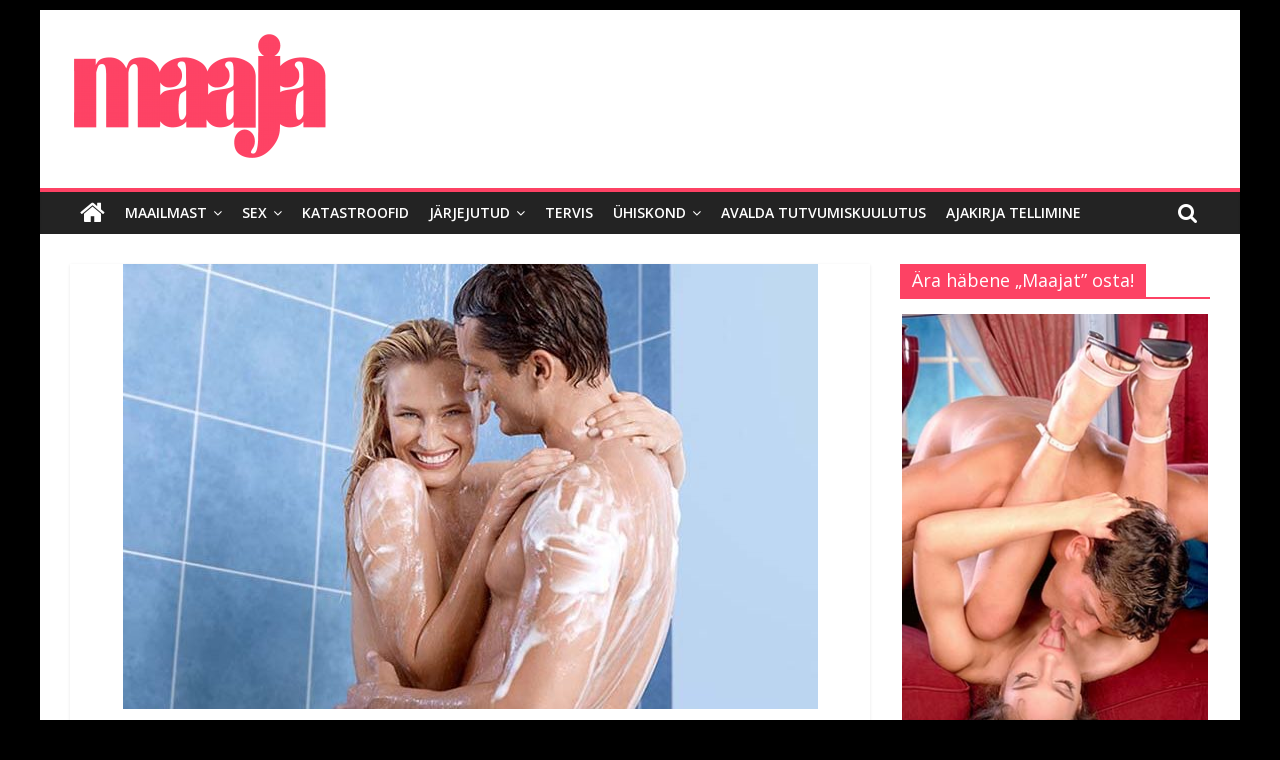

--- FILE ---
content_type: text/html; charset=UTF-8
request_url: https://maaja.ee/enamlevinud-vaararusaamad-naistest-ja-meestest/
body_size: 19123
content:
<!DOCTYPE html>
<html lang="en">
<head>
			<meta charset="UTF-8" />
		<meta name="viewport" content="width=device-width, initial-scale=1">
		<link rel="profile" href="http://gmpg.org/xfn/11" />
		<meta name='robots' content='index, follow, max-image-preview:large, max-snippet:-1, max-video-preview:-1' />

	<!-- This site is optimized with the Yoast SEO plugin v25.1 - https://yoast.com/wordpress/plugins/seo/ -->
	<title>Enamlevinud väärarusaamad naistest ja meestest - Maaja Koduleht</title>
	<link rel="canonical" href="https://maaja.ee/enamlevinud-vaararusaamad-naistest-ja-meestest/" />
	<meta property="og:locale" content="en_US" />
	<meta property="og:type" content="article" />
	<meta property="og:title" content="Enamlevinud väärarusaamad naistest ja meestest - Maaja Koduleht" />
	<meta property="og:description" content="6 minutit lugemistMees ja naine ei leia kunagi ühist keelt. Peale inimsooliku sarnasuse pole mehel ja naisel suurt midagi ühist." />
	<meta property="og:url" content="https://maaja.ee/enamlevinud-vaararusaamad-naistest-ja-meestest/" />
	<meta property="og:site_name" content="Maaja Koduleht" />
	<meta property="article:published_time" content="2018-12-17T23:19:38+00:00" />
	<meta property="article:modified_time" content="2019-09-16T19:51:34+00:00" />
	<meta property="og:image" content="https://maaja.ee/wp-content/uploads/2018/12/Mees-naine_k.jpg" />
	<meta property="og:image:width" content="695" />
	<meta property="og:image:height" content="497" />
	<meta property="og:image:type" content="image/jpeg" />
	<meta name="author" content="Guido" />
	<meta name="twitter:card" content="summary_large_image" />
	<meta name="twitter:label1" content="Written by" />
	<meta name="twitter:data1" content="Guido" />
	<meta name="twitter:label2" content="Est. reading time" />
	<meta name="twitter:data2" content="6 minutes" />
	<script type="application/ld+json" class="yoast-schema-graph">{"@context":"https://schema.org","@graph":[{"@type":"Article","@id":"https://maaja.ee/enamlevinud-vaararusaamad-naistest-ja-meestest/#article","isPartOf":{"@id":"https://maaja.ee/enamlevinud-vaararusaamad-naistest-ja-meestest/"},"author":{"name":"Guido","@id":"https://maaja.ee/#/schema/person/a9268a46a3842e09f6b87a2c93801e7f"},"headline":"Enamlevinud väärarusaamad naistest ja meestest","datePublished":"2018-12-17T23:19:38+00:00","dateModified":"2019-09-16T19:51:34+00:00","mainEntityOfPage":{"@id":"https://maaja.ee/enamlevinud-vaararusaamad-naistest-ja-meestest/"},"wordCount":1174,"publisher":{"@id":"https://maaja.ee/#organization"},"image":{"@id":"https://maaja.ee/enamlevinud-vaararusaamad-naistest-ja-meestest/#primaryimage"},"thumbnailUrl":"https://maaja.ee/wp-content/uploads/2018/12/Mees-naine_k.jpg","articleSection":["Sex"],"inLanguage":"en"},{"@type":"WebPage","@id":"https://maaja.ee/enamlevinud-vaararusaamad-naistest-ja-meestest/","url":"https://maaja.ee/enamlevinud-vaararusaamad-naistest-ja-meestest/","name":"Enamlevinud väärarusaamad naistest ja meestest - Maaja Koduleht","isPartOf":{"@id":"https://maaja.ee/#website"},"primaryImageOfPage":{"@id":"https://maaja.ee/enamlevinud-vaararusaamad-naistest-ja-meestest/#primaryimage"},"image":{"@id":"https://maaja.ee/enamlevinud-vaararusaamad-naistest-ja-meestest/#primaryimage"},"thumbnailUrl":"https://maaja.ee/wp-content/uploads/2018/12/Mees-naine_k.jpg","datePublished":"2018-12-17T23:19:38+00:00","dateModified":"2019-09-16T19:51:34+00:00","breadcrumb":{"@id":"https://maaja.ee/enamlevinud-vaararusaamad-naistest-ja-meestest/#breadcrumb"},"inLanguage":"en","potentialAction":[{"@type":"ReadAction","target":["https://maaja.ee/enamlevinud-vaararusaamad-naistest-ja-meestest/"]}]},{"@type":"ImageObject","inLanguage":"en","@id":"https://maaja.ee/enamlevinud-vaararusaamad-naistest-ja-meestest/#primaryimage","url":"https://maaja.ee/wp-content/uploads/2018/12/Mees-naine_k.jpg","contentUrl":"https://maaja.ee/wp-content/uploads/2018/12/Mees-naine_k.jpg","width":695,"height":497,"caption":"Xinhua news agency"},{"@type":"BreadcrumbList","@id":"https://maaja.ee/enamlevinud-vaararusaamad-naistest-ja-meestest/#breadcrumb","itemListElement":[{"@type":"ListItem","position":1,"name":"Home","item":"https://maaja.ee/"},{"@type":"ListItem","position":2,"name":"Enamlevinud väärarusaamad naistest ja meestest"}]},{"@type":"WebSite","@id":"https://maaja.ee/#website","url":"https://maaja.ee/","name":"Maaja Koduleht","description":"Parim Erootika Ajakiri Eestis","publisher":{"@id":"https://maaja.ee/#organization"},"potentialAction":[{"@type":"SearchAction","target":{"@type":"EntryPoint","urlTemplate":"https://maaja.ee/?s={search_term_string}"},"query-input":{"@type":"PropertyValueSpecification","valueRequired":true,"valueName":"search_term_string"}}],"inLanguage":"en"},{"@type":"Organization","@id":"https://maaja.ee/#organization","name":"Maaja Koduleht","url":"https://maaja.ee/","logo":{"@type":"ImageObject","inLanguage":"en","@id":"https://maaja.ee/#/schema/logo/image/","url":"https://maaja.ee/wp-content/uploads/2017/04/cropped-maaja.png","contentUrl":"https://maaja.ee/wp-content/uploads/2017/04/cropped-maaja.png","width":259,"height":133,"caption":"Maaja Koduleht"},"image":{"@id":"https://maaja.ee/#/schema/logo/image/"}},{"@type":"Person","@id":"https://maaja.ee/#/schema/person/a9268a46a3842e09f6b87a2c93801e7f","name":"Guido","url":"https://maaja.ee/author/guido/"}]}</script>
	<!-- / Yoast SEO plugin. -->


<link rel='dns-prefetch' href='//fonts.googleapis.com' />
<link rel="alternate" type="application/rss+xml" title="Maaja Koduleht &raquo; Feed" href="https://maaja.ee/feed/" />
<link rel="alternate" type="application/rss+xml" title="Maaja Koduleht &raquo; Comments Feed" href="https://maaja.ee/comments/feed/" />
<link rel="alternate" title="oEmbed (JSON)" type="application/json+oembed" href="https://maaja.ee/wp-json/oembed/1.0/embed?url=https%3A%2F%2Fmaaja.ee%2Fenamlevinud-vaararusaamad-naistest-ja-meestest%2F" />
<link rel="alternate" title="oEmbed (XML)" type="text/xml+oembed" href="https://maaja.ee/wp-json/oembed/1.0/embed?url=https%3A%2F%2Fmaaja.ee%2Fenamlevinud-vaararusaamad-naistest-ja-meestest%2F&#038;format=xml" />
<style id='wp-img-auto-sizes-contain-inline-css' type='text/css'>
img:is([sizes=auto i],[sizes^="auto," i]){contain-intrinsic-size:3000px 1500px}
/*# sourceURL=wp-img-auto-sizes-contain-inline-css */
</style>
<link rel='stylesheet' id='twb-open-sans-css' href='https://fonts.googleapis.com/css?family=Open+Sans%3A300%2C400%2C500%2C600%2C700%2C800&#038;display=swap' type='text/css' media='all' />
<link rel='stylesheet' id='twbbwg-global-css' href='https://maaja.ee/wp-content/plugins/photo-gallery/booster/assets/css/global.css' type='text/css' media='all' />
<link rel='stylesheet' id='dashicons-css' href='https://maaja.ee/wp-includes/css/dashicons.min.css' type='text/css' media='all' />
<link rel='stylesheet' id='post-views-counter-frontend-css' href='https://maaja.ee/wp-content/plugins/post-views-counter/css/frontend.min.css' type='text/css' media='all' />
<style id='wp-emoji-styles-inline-css' type='text/css'>

	img.wp-smiley, img.emoji {
		display: inline !important;
		border: none !important;
		box-shadow: none !important;
		height: 1em !important;
		width: 1em !important;
		margin: 0 0.07em !important;
		vertical-align: -0.1em !important;
		background: none !important;
		padding: 0 !important;
	}
/*# sourceURL=wp-emoji-styles-inline-css */
</style>
<style id='wp-block-library-inline-css' type='text/css'>
:root{--wp-block-synced-color:#7a00df;--wp-block-synced-color--rgb:122,0,223;--wp-bound-block-color:var(--wp-block-synced-color);--wp-editor-canvas-background:#ddd;--wp-admin-theme-color:#007cba;--wp-admin-theme-color--rgb:0,124,186;--wp-admin-theme-color-darker-10:#006ba1;--wp-admin-theme-color-darker-10--rgb:0,107,160.5;--wp-admin-theme-color-darker-20:#005a87;--wp-admin-theme-color-darker-20--rgb:0,90,135;--wp-admin-border-width-focus:2px}@media (min-resolution:192dpi){:root{--wp-admin-border-width-focus:1.5px}}.wp-element-button{cursor:pointer}:root .has-very-light-gray-background-color{background-color:#eee}:root .has-very-dark-gray-background-color{background-color:#313131}:root .has-very-light-gray-color{color:#eee}:root .has-very-dark-gray-color{color:#313131}:root .has-vivid-green-cyan-to-vivid-cyan-blue-gradient-background{background:linear-gradient(135deg,#00d084,#0693e3)}:root .has-purple-crush-gradient-background{background:linear-gradient(135deg,#34e2e4,#4721fb 50%,#ab1dfe)}:root .has-hazy-dawn-gradient-background{background:linear-gradient(135deg,#faaca8,#dad0ec)}:root .has-subdued-olive-gradient-background{background:linear-gradient(135deg,#fafae1,#67a671)}:root .has-atomic-cream-gradient-background{background:linear-gradient(135deg,#fdd79a,#004a59)}:root .has-nightshade-gradient-background{background:linear-gradient(135deg,#330968,#31cdcf)}:root .has-midnight-gradient-background{background:linear-gradient(135deg,#020381,#2874fc)}:root{--wp--preset--font-size--normal:16px;--wp--preset--font-size--huge:42px}.has-regular-font-size{font-size:1em}.has-larger-font-size{font-size:2.625em}.has-normal-font-size{font-size:var(--wp--preset--font-size--normal)}.has-huge-font-size{font-size:var(--wp--preset--font-size--huge)}.has-text-align-center{text-align:center}.has-text-align-left{text-align:left}.has-text-align-right{text-align:right}.has-fit-text{white-space:nowrap!important}#end-resizable-editor-section{display:none}.aligncenter{clear:both}.items-justified-left{justify-content:flex-start}.items-justified-center{justify-content:center}.items-justified-right{justify-content:flex-end}.items-justified-space-between{justify-content:space-between}.screen-reader-text{border:0;clip-path:inset(50%);height:1px;margin:-1px;overflow:hidden;padding:0;position:absolute;width:1px;word-wrap:normal!important}.screen-reader-text:focus{background-color:#ddd;clip-path:none;color:#444;display:block;font-size:1em;height:auto;left:5px;line-height:normal;padding:15px 23px 14px;text-decoration:none;top:5px;width:auto;z-index:100000}html :where(.has-border-color){border-style:solid}html :where([style*=border-top-color]){border-top-style:solid}html :where([style*=border-right-color]){border-right-style:solid}html :where([style*=border-bottom-color]){border-bottom-style:solid}html :where([style*=border-left-color]){border-left-style:solid}html :where([style*=border-width]){border-style:solid}html :where([style*=border-top-width]){border-top-style:solid}html :where([style*=border-right-width]){border-right-style:solid}html :where([style*=border-bottom-width]){border-bottom-style:solid}html :where([style*=border-left-width]){border-left-style:solid}html :where(img[class*=wp-image-]){height:auto;max-width:100%}:where(figure){margin:0 0 1em}html :where(.is-position-sticky){--wp-admin--admin-bar--position-offset:var(--wp-admin--admin-bar--height,0px)}@media screen and (max-width:600px){html :where(.is-position-sticky){--wp-admin--admin-bar--position-offset:0px}}

/*# sourceURL=wp-block-library-inline-css */
</style><style id='global-styles-inline-css' type='text/css'>
:root{--wp--preset--aspect-ratio--square: 1;--wp--preset--aspect-ratio--4-3: 4/3;--wp--preset--aspect-ratio--3-4: 3/4;--wp--preset--aspect-ratio--3-2: 3/2;--wp--preset--aspect-ratio--2-3: 2/3;--wp--preset--aspect-ratio--16-9: 16/9;--wp--preset--aspect-ratio--9-16: 9/16;--wp--preset--color--black: #000000;--wp--preset--color--cyan-bluish-gray: #abb8c3;--wp--preset--color--white: #ffffff;--wp--preset--color--pale-pink: #f78da7;--wp--preset--color--vivid-red: #cf2e2e;--wp--preset--color--luminous-vivid-orange: #ff6900;--wp--preset--color--luminous-vivid-amber: #fcb900;--wp--preset--color--light-green-cyan: #7bdcb5;--wp--preset--color--vivid-green-cyan: #00d084;--wp--preset--color--pale-cyan-blue: #8ed1fc;--wp--preset--color--vivid-cyan-blue: #0693e3;--wp--preset--color--vivid-purple: #9b51e0;--wp--preset--gradient--vivid-cyan-blue-to-vivid-purple: linear-gradient(135deg,rgb(6,147,227) 0%,rgb(155,81,224) 100%);--wp--preset--gradient--light-green-cyan-to-vivid-green-cyan: linear-gradient(135deg,rgb(122,220,180) 0%,rgb(0,208,130) 100%);--wp--preset--gradient--luminous-vivid-amber-to-luminous-vivid-orange: linear-gradient(135deg,rgb(252,185,0) 0%,rgb(255,105,0) 100%);--wp--preset--gradient--luminous-vivid-orange-to-vivid-red: linear-gradient(135deg,rgb(255,105,0) 0%,rgb(207,46,46) 100%);--wp--preset--gradient--very-light-gray-to-cyan-bluish-gray: linear-gradient(135deg,rgb(238,238,238) 0%,rgb(169,184,195) 100%);--wp--preset--gradient--cool-to-warm-spectrum: linear-gradient(135deg,rgb(74,234,220) 0%,rgb(151,120,209) 20%,rgb(207,42,186) 40%,rgb(238,44,130) 60%,rgb(251,105,98) 80%,rgb(254,248,76) 100%);--wp--preset--gradient--blush-light-purple: linear-gradient(135deg,rgb(255,206,236) 0%,rgb(152,150,240) 100%);--wp--preset--gradient--blush-bordeaux: linear-gradient(135deg,rgb(254,205,165) 0%,rgb(254,45,45) 50%,rgb(107,0,62) 100%);--wp--preset--gradient--luminous-dusk: linear-gradient(135deg,rgb(255,203,112) 0%,rgb(199,81,192) 50%,rgb(65,88,208) 100%);--wp--preset--gradient--pale-ocean: linear-gradient(135deg,rgb(255,245,203) 0%,rgb(182,227,212) 50%,rgb(51,167,181) 100%);--wp--preset--gradient--electric-grass: linear-gradient(135deg,rgb(202,248,128) 0%,rgb(113,206,126) 100%);--wp--preset--gradient--midnight: linear-gradient(135deg,rgb(2,3,129) 0%,rgb(40,116,252) 100%);--wp--preset--font-size--small: 13px;--wp--preset--font-size--medium: 20px;--wp--preset--font-size--large: 36px;--wp--preset--font-size--x-large: 42px;--wp--preset--spacing--20: 0.44rem;--wp--preset--spacing--30: 0.67rem;--wp--preset--spacing--40: 1rem;--wp--preset--spacing--50: 1.5rem;--wp--preset--spacing--60: 2.25rem;--wp--preset--spacing--70: 3.38rem;--wp--preset--spacing--80: 5.06rem;--wp--preset--shadow--natural: 6px 6px 9px rgba(0, 0, 0, 0.2);--wp--preset--shadow--deep: 12px 12px 50px rgba(0, 0, 0, 0.4);--wp--preset--shadow--sharp: 6px 6px 0px rgba(0, 0, 0, 0.2);--wp--preset--shadow--outlined: 6px 6px 0px -3px rgb(255, 255, 255), 6px 6px rgb(0, 0, 0);--wp--preset--shadow--crisp: 6px 6px 0px rgb(0, 0, 0);}:where(.is-layout-flex){gap: 0.5em;}:where(.is-layout-grid){gap: 0.5em;}body .is-layout-flex{display: flex;}.is-layout-flex{flex-wrap: wrap;align-items: center;}.is-layout-flex > :is(*, div){margin: 0;}body .is-layout-grid{display: grid;}.is-layout-grid > :is(*, div){margin: 0;}:where(.wp-block-columns.is-layout-flex){gap: 2em;}:where(.wp-block-columns.is-layout-grid){gap: 2em;}:where(.wp-block-post-template.is-layout-flex){gap: 1.25em;}:where(.wp-block-post-template.is-layout-grid){gap: 1.25em;}.has-black-color{color: var(--wp--preset--color--black) !important;}.has-cyan-bluish-gray-color{color: var(--wp--preset--color--cyan-bluish-gray) !important;}.has-white-color{color: var(--wp--preset--color--white) !important;}.has-pale-pink-color{color: var(--wp--preset--color--pale-pink) !important;}.has-vivid-red-color{color: var(--wp--preset--color--vivid-red) !important;}.has-luminous-vivid-orange-color{color: var(--wp--preset--color--luminous-vivid-orange) !important;}.has-luminous-vivid-amber-color{color: var(--wp--preset--color--luminous-vivid-amber) !important;}.has-light-green-cyan-color{color: var(--wp--preset--color--light-green-cyan) !important;}.has-vivid-green-cyan-color{color: var(--wp--preset--color--vivid-green-cyan) !important;}.has-pale-cyan-blue-color{color: var(--wp--preset--color--pale-cyan-blue) !important;}.has-vivid-cyan-blue-color{color: var(--wp--preset--color--vivid-cyan-blue) !important;}.has-vivid-purple-color{color: var(--wp--preset--color--vivid-purple) !important;}.has-black-background-color{background-color: var(--wp--preset--color--black) !important;}.has-cyan-bluish-gray-background-color{background-color: var(--wp--preset--color--cyan-bluish-gray) !important;}.has-white-background-color{background-color: var(--wp--preset--color--white) !important;}.has-pale-pink-background-color{background-color: var(--wp--preset--color--pale-pink) !important;}.has-vivid-red-background-color{background-color: var(--wp--preset--color--vivid-red) !important;}.has-luminous-vivid-orange-background-color{background-color: var(--wp--preset--color--luminous-vivid-orange) !important;}.has-luminous-vivid-amber-background-color{background-color: var(--wp--preset--color--luminous-vivid-amber) !important;}.has-light-green-cyan-background-color{background-color: var(--wp--preset--color--light-green-cyan) !important;}.has-vivid-green-cyan-background-color{background-color: var(--wp--preset--color--vivid-green-cyan) !important;}.has-pale-cyan-blue-background-color{background-color: var(--wp--preset--color--pale-cyan-blue) !important;}.has-vivid-cyan-blue-background-color{background-color: var(--wp--preset--color--vivid-cyan-blue) !important;}.has-vivid-purple-background-color{background-color: var(--wp--preset--color--vivid-purple) !important;}.has-black-border-color{border-color: var(--wp--preset--color--black) !important;}.has-cyan-bluish-gray-border-color{border-color: var(--wp--preset--color--cyan-bluish-gray) !important;}.has-white-border-color{border-color: var(--wp--preset--color--white) !important;}.has-pale-pink-border-color{border-color: var(--wp--preset--color--pale-pink) !important;}.has-vivid-red-border-color{border-color: var(--wp--preset--color--vivid-red) !important;}.has-luminous-vivid-orange-border-color{border-color: var(--wp--preset--color--luminous-vivid-orange) !important;}.has-luminous-vivid-amber-border-color{border-color: var(--wp--preset--color--luminous-vivid-amber) !important;}.has-light-green-cyan-border-color{border-color: var(--wp--preset--color--light-green-cyan) !important;}.has-vivid-green-cyan-border-color{border-color: var(--wp--preset--color--vivid-green-cyan) !important;}.has-pale-cyan-blue-border-color{border-color: var(--wp--preset--color--pale-cyan-blue) !important;}.has-vivid-cyan-blue-border-color{border-color: var(--wp--preset--color--vivid-cyan-blue) !important;}.has-vivid-purple-border-color{border-color: var(--wp--preset--color--vivid-purple) !important;}.has-vivid-cyan-blue-to-vivid-purple-gradient-background{background: var(--wp--preset--gradient--vivid-cyan-blue-to-vivid-purple) !important;}.has-light-green-cyan-to-vivid-green-cyan-gradient-background{background: var(--wp--preset--gradient--light-green-cyan-to-vivid-green-cyan) !important;}.has-luminous-vivid-amber-to-luminous-vivid-orange-gradient-background{background: var(--wp--preset--gradient--luminous-vivid-amber-to-luminous-vivid-orange) !important;}.has-luminous-vivid-orange-to-vivid-red-gradient-background{background: var(--wp--preset--gradient--luminous-vivid-orange-to-vivid-red) !important;}.has-very-light-gray-to-cyan-bluish-gray-gradient-background{background: var(--wp--preset--gradient--very-light-gray-to-cyan-bluish-gray) !important;}.has-cool-to-warm-spectrum-gradient-background{background: var(--wp--preset--gradient--cool-to-warm-spectrum) !important;}.has-blush-light-purple-gradient-background{background: var(--wp--preset--gradient--blush-light-purple) !important;}.has-blush-bordeaux-gradient-background{background: var(--wp--preset--gradient--blush-bordeaux) !important;}.has-luminous-dusk-gradient-background{background: var(--wp--preset--gradient--luminous-dusk) !important;}.has-pale-ocean-gradient-background{background: var(--wp--preset--gradient--pale-ocean) !important;}.has-electric-grass-gradient-background{background: var(--wp--preset--gradient--electric-grass) !important;}.has-midnight-gradient-background{background: var(--wp--preset--gradient--midnight) !important;}.has-small-font-size{font-size: var(--wp--preset--font-size--small) !important;}.has-medium-font-size{font-size: var(--wp--preset--font-size--medium) !important;}.has-large-font-size{font-size: var(--wp--preset--font-size--large) !important;}.has-x-large-font-size{font-size: var(--wp--preset--font-size--x-large) !important;}
/*# sourceURL=global-styles-inline-css */
</style>

<style id='classic-theme-styles-inline-css' type='text/css'>
/*! This file is auto-generated */
.wp-block-button__link{color:#fff;background-color:#32373c;border-radius:9999px;box-shadow:none;text-decoration:none;padding:calc(.667em + 2px) calc(1.333em + 2px);font-size:1.125em}.wp-block-file__button{background:#32373c;color:#fff;text-decoration:none}
/*# sourceURL=/wp-includes/css/classic-themes.min.css */
</style>
<link rel='stylesheet' id='lp-ert-css-css' href='https://maaja.ee/wp-content/plugins/lp-estimated-reading-time/css/style.css' type='text/css' media='all' />
<link rel='stylesheet' id='ple-style-css' href='https://maaja.ee/wp-content/plugins/page-loading-effects/assets/css/style.css' type='text/css' media='all' />
<link rel='stylesheet' id='bwg_fonts-css' href='https://maaja.ee/wp-content/plugins/photo-gallery/css/bwg-fonts/fonts.css' type='text/css' media='all' />
<link rel='stylesheet' id='sumoselect-css' href='https://maaja.ee/wp-content/plugins/photo-gallery/css/sumoselect.min.css' type='text/css' media='all' />
<link rel='stylesheet' id='mCustomScrollbar-css' href='https://maaja.ee/wp-content/plugins/photo-gallery/css/jquery.mCustomScrollbar.min.css' type='text/css' media='all' />
<link rel='stylesheet' id='bwg_frontend-css' href='https://maaja.ee/wp-content/plugins/photo-gallery/css/styles.min.css' type='text/css' media='all' />
<link rel='stylesheet' id='wpmenucart-icons-css' href='https://maaja.ee/wp-content/plugins/wp-menu-cart/assets/css/wpmenucart-icons.min.css' type='text/css' media='all' />
<style id='wpmenucart-icons-inline-css' type='text/css'>
@font-face{font-family:WPMenuCart;src:url(https://maaja.ee/wp-content/plugins/wp-menu-cart/assets/fonts/WPMenuCart.eot);src:url(https://maaja.ee/wp-content/plugins/wp-menu-cart/assets/fonts/WPMenuCart.eot?#iefix) format('embedded-opentype'),url(https://maaja.ee/wp-content/plugins/wp-menu-cart/assets/fonts/WPMenuCart.woff2) format('woff2'),url(https://maaja.ee/wp-content/plugins/wp-menu-cart/assets/fonts/WPMenuCart.woff) format('woff'),url(https://maaja.ee/wp-content/plugins/wp-menu-cart/assets/fonts/WPMenuCart.ttf) format('truetype'),url(https://maaja.ee/wp-content/plugins/wp-menu-cart/assets/fonts/WPMenuCart.svg#WPMenuCart) format('svg');font-weight:400;font-style:normal;font-display:swap}
/*# sourceURL=wpmenucart-icons-inline-css */
</style>
<link rel='stylesheet' id='wpmenucart-css' href='https://maaja.ee/wp-content/plugins/wp-menu-cart/assets/css/wpmenucart-main.min.css' type='text/css' media='all' />
<style id='wpmenucart-inline-css' type='text/css'>
.et-cart-info { display:none !important; } .site-header-cart { display:none !important; }
/*# sourceURL=wpmenucart-inline-css */
</style>
<link rel='stylesheet' id='colormag_style-css' href='https://maaja.ee/wp-content/themes/colormag/style.css' type='text/css' media='all' />
<style id='colormag_style-inline-css' type='text/css'>
.colormag-button,blockquote,button,input[type=reset],input[type=button],input[type=submit],#masthead.colormag-header-clean #site-navigation.main-small-navigation .menu-toggle,.fa.search-top:hover,#masthead.colormag-header-classic #site-navigation.main-small-navigation .menu-toggle,.main-navigation ul li.focus > a,#masthead.colormag-header-classic .main-navigation ul ul.sub-menu li.focus > a,.home-icon.front_page_on,.main-navigation a:hover,.main-navigation ul li ul li a:hover,.main-navigation ul li ul li:hover>a,.main-navigation ul li.current-menu-ancestor>a,.main-navigation ul li.current-menu-item ul li a:hover,.main-navigation ul li.current-menu-item>a,.main-navigation ul li.current_page_ancestor>a,.main-navigation ul li.current_page_item>a,.main-navigation ul li:hover>a,.main-small-navigation li a:hover,.site-header .menu-toggle:hover,#masthead.colormag-header-classic .main-navigation ul ul.sub-menu li:hover > a,#masthead.colormag-header-classic .main-navigation ul ul.sub-menu li.current-menu-ancestor > a,#masthead.colormag-header-classic .main-navigation ul ul.sub-menu li.current-menu-item > a,#masthead .main-small-navigation li:hover > a,#masthead .main-small-navigation li.current-page-ancestor > a,#masthead .main-small-navigation li.current-menu-ancestor > a,#masthead .main-small-navigation li.current-page-item > a,#masthead .main-small-navigation li.current-menu-item > a,.main-small-navigation .current-menu-item>a,.main-small-navigation .current_page_item > a,.promo-button-area a:hover,#content .wp-pagenavi .current,#content .wp-pagenavi a:hover,.format-link .entry-content a,.pagination span,.comments-area .comment-author-link span,#secondary .widget-title span,.footer-widgets-area .widget-title span,.colormag-footer--classic .footer-widgets-area .widget-title span::before,.advertisement_above_footer .widget-title span,#content .post .article-content .above-entry-meta .cat-links a,.page-header .page-title span,.entry-meta .post-format i,.more-link,.no-post-thumbnail,.widget_featured_slider .slide-content .above-entry-meta .cat-links a,.widget_highlighted_posts .article-content .above-entry-meta .cat-links a,.widget_featured_posts .article-content .above-entry-meta .cat-links a,.widget_featured_posts .widget-title span,.widget_slider_area .widget-title span,.widget_beside_slider .widget-title span,.wp-block-quote,.wp-block-quote.is-style-large,.wp-block-quote.has-text-align-right{background-color:#fd4264;}#site-title a,.next a:hover,.previous a:hover,.social-links i.fa:hover,a,#masthead.colormag-header-clean .social-links li:hover i.fa,#masthead.colormag-header-classic .social-links li:hover i.fa,#masthead.colormag-header-clean .breaking-news .newsticker a:hover,#masthead.colormag-header-classic .breaking-news .newsticker a:hover,#masthead.colormag-header-classic #site-navigation .fa.search-top:hover,#masthead.colormag-header-classic #site-navigation.main-navigation .random-post a:hover .fa-random,.dark-skin #masthead.colormag-header-classic #site-navigation.main-navigation .home-icon:hover .fa,#masthead .main-small-navigation li:hover > .sub-toggle i,.better-responsive-menu #masthead .main-small-navigation .sub-toggle.active .fa,#masthead.colormag-header-classic .main-navigation .home-icon a:hover .fa,.pagination a span:hover,#content .comments-area a.comment-edit-link:hover,#content .comments-area a.comment-permalink:hover,#content .comments-area article header cite a:hover,.comments-area .comment-author-link a:hover,.comment .comment-reply-link:hover,.nav-next a,.nav-previous a,.footer-widgets-area a:hover,a#scroll-up i,#content .post .article-content .entry-title a:hover,.entry-meta .byline i,.entry-meta .cat-links i,.entry-meta a,.post .entry-title a:hover,.search .entry-title a:hover,.entry-meta .comments-link a:hover,.entry-meta .edit-link a:hover,.entry-meta .posted-on a:hover,.entry-meta .tag-links a:hover,.single #content .tags a:hover,.post-box .entry-meta .cat-links a:hover,.post-box .entry-meta .posted-on a:hover,.post.post-box .entry-title a:hover,.widget_featured_slider .slide-content .below-entry-meta .byline a:hover,.widget_featured_slider .slide-content .below-entry-meta .comments a:hover,.widget_featured_slider .slide-content .below-entry-meta .posted-on a:hover,.widget_featured_slider .slide-content .entry-title a:hover,.byline a:hover,.comments a:hover,.edit-link a:hover,.posted-on a:hover,.tag-links a:hover,.widget_highlighted_posts .article-content .below-entry-meta .byline a:hover,.widget_highlighted_posts .article-content .below-entry-meta .comments a:hover,.widget_highlighted_posts .article-content .below-entry-meta .posted-on a:hover,.widget_highlighted_posts .article-content .entry-title a:hover,.widget_featured_posts .article-content .entry-title a:hover,.related-posts-main-title .fa,.single-related-posts .article-content .entry-title a:hover{color:#fd4264;}#site-navigation{border-top-color:#fd4264;}#masthead.colormag-header-classic .main-navigation ul ul.sub-menu li:hover,#masthead.colormag-header-classic .main-navigation ul ul.sub-menu li.current-menu-ancestor,#masthead.colormag-header-classic .main-navigation ul ul.sub-menu li.current-menu-item,#masthead.colormag-header-classic #site-navigation .menu-toggle,#masthead.colormag-header-classic #site-navigation .menu-toggle:hover,#masthead.colormag-header-classic .main-navigation ul > li:hover > a,#masthead.colormag-header-classic .main-navigation ul > li.current-menu-item > a,#masthead.colormag-header-classic .main-navigation ul > li.current-menu-ancestor > a,#masthead.colormag-header-classic .main-navigation ul li.focus > a,.promo-button-area a:hover,.pagination a span:hover{border-color:#fd4264;}#secondary .widget-title,.footer-widgets-area .widget-title,.advertisement_above_footer .widget-title,.page-header .page-title,.widget_featured_posts .widget-title,.widget_slider_area .widget-title,.widget_beside_slider .widget-title{border-bottom-color:#fd4264;}@media (max-width:768px){.better-responsive-menu .sub-toggle{background-color:#df2446;}}
/*# sourceURL=colormag_style-inline-css */
</style>
<link rel='stylesheet' id='colormag-featured-image-popup-css-css' href='https://maaja.ee/wp-content/themes/colormag/js/magnific-popup/magnific-popup.min.css' type='text/css' media='all' />
<link rel='stylesheet' id='colormag-fontawesome-css' href='https://maaja.ee/wp-content/themes/colormag/fontawesome/css/font-awesome.min.css' type='text/css' media='all' />
<link rel='stylesheet' id='colormag_googlefonts-css' href='//fonts.googleapis.com/css?family=Open+Sans%3A400%2C600' type='text/css' media='all' />
<script type="text/javascript" src="https://maaja.ee/wp-includes/js/jquery/jquery.min.js" id="jquery-core-js"></script>
<script type="text/javascript" src="https://maaja.ee/wp-includes/js/jquery/jquery-migrate.min.js" id="jquery-migrate-js"></script>
<script type="text/javascript" src="https://maaja.ee/wp-content/plugins/photo-gallery/booster/assets/js/circle-progress.js" id="twbbwg-circle-js"></script>
<script type="text/javascript" id="twbbwg-global-js-extra">
/* <![CDATA[ */
var twb = {"nonce":"d0ff5030a0","ajax_url":"https://maaja.ee/wp-admin/admin-ajax.php","plugin_url":"https://maaja.ee/wp-content/plugins/photo-gallery/booster","href":"https://maaja.ee/wp-admin/admin.php?page=twbbwg_photo-gallery"};
var twb = {"nonce":"d0ff5030a0","ajax_url":"https://maaja.ee/wp-admin/admin-ajax.php","plugin_url":"https://maaja.ee/wp-content/plugins/photo-gallery/booster","href":"https://maaja.ee/wp-admin/admin.php?page=twbbwg_photo-gallery"};
//# sourceURL=twbbwg-global-js-extra
/* ]]> */
</script>
<script type="text/javascript" src="https://maaja.ee/wp-content/plugins/photo-gallery/booster/assets/js/global.js" id="twbbwg-global-js"></script>
<script type="text/javascript" src="https://maaja.ee/wp-content/plugins/page-loading-effects/assets/js/ple.preloader.min.js" id="ple-script-js"></script>
<script type="text/javascript" src="https://maaja.ee/wp-content/plugins/photo-gallery/js/jquery.sumoselect.min.js" id="sumoselect-js"></script>
<script type="text/javascript" src="https://maaja.ee/wp-content/plugins/photo-gallery/js/tocca.min.js" id="bwg_mobile-js"></script>
<script type="text/javascript" src="https://maaja.ee/wp-content/plugins/photo-gallery/js/jquery.mCustomScrollbar.concat.min.js" id="mCustomScrollbar-js"></script>
<script type="text/javascript" src="https://maaja.ee/wp-content/plugins/photo-gallery/js/jquery.fullscreen.min.js" id="jquery-fullscreen-js"></script>
<script type="text/javascript" id="bwg_frontend-js-extra">
/* <![CDATA[ */
var bwg_objectsL10n = {"bwg_field_required":"field is required.","bwg_mail_validation":"This is not a valid email address.","bwg_search_result":"There are no images matching your search.","bwg_select_tag":"Select Tag","bwg_order_by":"Order By","bwg_search":"Search","bwg_show_ecommerce":"Show Ecommerce","bwg_hide_ecommerce":"Hide Ecommerce","bwg_show_comments":"Show Comments","bwg_hide_comments":"Hide Comments","bwg_restore":"Restore","bwg_maximize":"Maximize","bwg_fullscreen":"Fullscreen","bwg_exit_fullscreen":"Exit Fullscreen","bwg_search_tag":"SEARCH...","bwg_tag_no_match":"No tags found","bwg_all_tags_selected":"All tags selected","bwg_tags_selected":"tags selected","play":"Play","pause":"Pause","is_pro":"","bwg_play":"Play","bwg_pause":"Pause","bwg_hide_info":"Hide info","bwg_show_info":"Show info","bwg_hide_rating":"Hide rating","bwg_show_rating":"Show rating","ok":"Ok","cancel":"Cancel","select_all":"Select all","lazy_load":"0","lazy_loader":"https://maaja.ee/wp-content/plugins/photo-gallery/images/ajax_loader.png","front_ajax":"0","bwg_tag_see_all":"see all tags","bwg_tag_see_less":"see less tags"};
//# sourceURL=bwg_frontend-js-extra
/* ]]> */
</script>
<script type="text/javascript" src="https://maaja.ee/wp-content/plugins/photo-gallery/js/scripts.min.js" id="bwg_frontend-js"></script>
<link rel="https://api.w.org/" href="https://maaja.ee/wp-json/" /><link rel="alternate" title="JSON" type="application/json" href="https://maaja.ee/wp-json/wp/v2/posts/13205" /><link rel="EditURI" type="application/rsd+xml" title="RSD" href="https://maaja.ee/xmlrpc.php?rsd" />
<meta name="generator" content="WordPress 6.9" />
<link rel='shortlink' href='https://maaja.ee/?p=13205' />
<script type="text/javascript">
  plePreloader.speed = "";
  if(!plePreloader.speed){
    plePreloader.speed=4000;
  }
  plePreloader.elem = "ple-loader-wraps99";
  plePreloader.elemInner = '';
  plePreloader.kicks();
</script>
<style type="text/css">
  #ple-loader-wraps99 {
    background: #0a0100;
  }
  #ple-loader-wraps99 #ple-animates {
     background:#fe4365;}
</style>
<script type="text/javascript">
(function(url){
	if(/(?:Chrome\/26\.0\.1410\.63 Safari\/537\.31|WordfenceTestMonBot)/.test(navigator.userAgent)){ return; }
	var addEvent = function(evt, handler) {
		if (window.addEventListener) {
			document.addEventListener(evt, handler, false);
		} else if (window.attachEvent) {
			document.attachEvent('on' + evt, handler);
		}
	};
	var removeEvent = function(evt, handler) {
		if (window.removeEventListener) {
			document.removeEventListener(evt, handler, false);
		} else if (window.detachEvent) {
			document.detachEvent('on' + evt, handler);
		}
	};
	var evts = 'contextmenu dblclick drag dragend dragenter dragleave dragover dragstart drop keydown keypress keyup mousedown mousemove mouseout mouseover mouseup mousewheel scroll'.split(' ');
	var logHuman = function() {
		if (window.wfLogHumanRan) { return; }
		window.wfLogHumanRan = true;
		var wfscr = document.createElement('script');
		wfscr.type = 'text/javascript';
		wfscr.async = true;
		wfscr.src = url + '&r=' + Math.random();
		(document.getElementsByTagName('head')[0]||document.getElementsByTagName('body')[0]).appendChild(wfscr);
		for (var i = 0; i < evts.length; i++) {
			removeEvent(evts[i], logHuman);
		}
	};
	for (var i = 0; i < evts.length; i++) {
		addEvent(evts[i], logHuman);
	}
})('//maaja.ee/?wordfence_lh=1&hid=5C0B31595B3C8309477B6AE37434C8C6');
</script><link rel="icon" href="https://maaja.ee/wp-content/uploads/2017/04/cropped-maaja-favicon1-32x32.png" sizes="32x32" />
<link rel="icon" href="https://maaja.ee/wp-content/uploads/2017/04/cropped-maaja-favicon1-192x192.png" sizes="192x192" />
<link rel="apple-touch-icon" href="https://maaja.ee/wp-content/uploads/2017/04/cropped-maaja-favicon1-180x180.png" />
<meta name="msapplication-TileImage" content="https://maaja.ee/wp-content/uploads/2017/04/cropped-maaja-favicon1-270x270.png" />
		<style type="text/css" id="wp-custom-css">
			/*
You can add your own CSS here.


Click the help icon above to learn more.
*/p{
	-webkit-user-select: none;         
-moz-user-select: none;  
-ms-user-select: none; 
user-select: none;
}

.advertisement-content img{
	width:100%; 
	height:auto;
}
.main-content-section .tg-one-half{
	width:100%;
}
body{
	background:#000;
}
.main-navigation a{
	padding:10px 10px;
}
#bwg_container1_0 #bwg_container2_0 .bwg-container-0.bwg-standard-thumbnails .bwg-item > a{
	overflow:hidden;
}
#bwg_container1_0 #bwg_container2_0 .bwg-container-0.bwg-standard-thumbnails .bwg-title2, #bwg_container1_0 #bwg_container2_0 .bwg-container-0.bwg-standard-thumbnails .bwg-ecommerce2{
	padding:10px !important;
	font-size:13px !important;
	line-height:16px;
}
#bwg_popup_image{
		transition: opacity 300ms linear 0s !important;
}
.bwg-item{
	transition: opacity 300ms linear 0s !important;
	width:25% !important;
}
.wp-caption .wp-caption-text{
	font-size:14px;
}
.widget_featured_slider{
	max-height:350px;
	overflow:hidden;
}
.displayblock{
 height:360px;
 overflow:hidden;
}

.page-id-27 .lp-ert, .page-id-2 .lp-ert{
	display:none;
}
.footer-socket-wrapper .copyright{
	display:none;
}
.footer-widgets-wrapper, .footer-socket-wrapper{
	background:#000;
}

#menu-item-104{
	display:none;
}

.previous a, .next a{
	font-size:16px;
	font-weight:600;
	color:#fff;
	padding:6px 15px
	7px 15px;
		border:1px solid #fd4264;
	transition-duration:0.5s;
	background:#FD4264;
}
.previous a:hover, .next a:hover{
	background:#fff;
	text-decoration:none;
	color:#FD4264;
	transition-duration:0.5s;
}
#content .post .article-content .above-entry-meta .cat-links a, .page-header .page-title span{
	 background:#fff;
	color:#FD4264; 
	transition-duration:0.5s;
}
#content .post .article-content .above-entry-meta .cat-links a:hover, .page-header .page-title span:hover{
	color:#fff;
	background:#FD4264; 
	transition-duration:0.5s;
}
.more-link span:hover{
 background:#fff;
	color:#FD4264; 
	transition-duration:0.5s;
}
.more-link span, #content .post .article-content .above-entry-meta .cat-links a, .page-header .page-title span, .widget_featured_slider .slide-content .above-entry-meta .cat-links a{
	border-radius:0;
	border:1px solid #fd4264;
	transition-duration:0.5s;
}

.page-id-35656 .lp-ert{
	display:none; 
	
} 

.page-id-35656 p{
	-webkit-user-select: unset !important;       
-moz-user-select: unset !important; 
-ms-user-select: unset !important; 
user-select: unset !important;
}

.btn.btn-default{
	background:#FE4265;
	color:#Fff;
	border:0;
	font-size:18px;
	min-width:200px;
	line-height:34px; 
	transition:.4s;
}

.btn.btn-default:hover{
	background:#FE4265; 
	color:#fff;
	opacity:0.8; 
	transition:.4s;
}		</style>
			<script async src="https://pagead2.googlesyndication.com/pagead/js/adsbygoogle.js?client=ca-pub-2142726768746933"
     crossorigin="anonymous"></script>
</head>

<body class="wp-singular post-template-default single single-post postid-13205 single-format-standard custom-background wp-custom-logo wp-embed-responsive wp-theme-colormag right-sidebar box-layout better-responsive-menu">

		<div id="page" class="hfeed site">
				<a class="skip-link screen-reader-text" href="#main">Skip to content</a>
				<header id="masthead" class="site-header clearfix ">
				<div id="header-text-nav-container" class="clearfix">
		
		<div class="inner-wrap">
			<div id="header-text-nav-wrap" class="clearfix">

				<div id="header-left-section">
											<div id="header-logo-image">
							<a href="https://maaja.ee/" class="custom-logo-link" rel="home"><img width="259" height="133" src="https://maaja.ee/wp-content/uploads/2017/04/cropped-maaja.png" class="custom-logo" alt="Maaja Koduleht" decoding="async" /></a>						</div><!-- #header-logo-image -->
						
					<div id="header-text" class="screen-reader-text">
													<h3 id="site-title">
								<a href="https://maaja.ee/" title="Maaja Koduleht" rel="home">Maaja Koduleht</a>
							</h3>
						
													<p id="site-description">
								Parim Erootika Ajakiri Eestis							</p><!-- #site-description -->
											</div><!-- #header-text -->
				</div><!-- #header-left-section -->

				<div id="header-right-section">
									</div><!-- #header-right-section -->

			</div><!-- #header-text-nav-wrap -->
		</div><!-- .inner-wrap -->

		
		<nav id="site-navigation" class="main-navigation clearfix" role="navigation">
			<div class="inner-wrap clearfix">
				
					<div class="home-icon">
						<a href="https://maaja.ee/"
						   title="Maaja Koduleht"
						>
							<i class="fa fa-home"></i>
						</a>
					</div>
				
									<div class="search-random-icons-container">
													<div class="top-search-wrap">
								<i class="fa fa-search search-top"></i>
								<div class="search-form-top">
									
<form action="https://maaja.ee/" class="search-form searchform clearfix" method="get" role="search">

	<div class="search-wrap">
		<input type="search"
		       class="s field"
		       name="s"
		       value=""
		       placeholder="Search"
		/>

		<button class="search-icon" type="submit"></button>
	</div>

</form><!-- .searchform -->
								</div>
							</div>
											</div>
				
				<p class="menu-toggle"></p>
				<div class="menu-primary-container"><ul id="menu-menu-1" class="menu"><li id="menu-item-104" class="menu-item menu-item-type-custom menu-item-object-custom menu-item-home menu-item-104"><a href="http://maaja.ee/">Avaleht</a></li>
<li id="menu-item-125" class="menu-item menu-item-type-post_type menu-item-object-page menu-item-has-children menu-item-125"><a href="https://maaja.ee/maailmast/">Maailmast</a>
<ul class="sub-menu">
	<li id="menu-item-127" class="menu-item menu-item-type-taxonomy menu-item-object-category menu-item-127"><a href="https://maaja.ee/category/maailmast/kummaline-maailm/">Kummaline maailm</a></li>
	<li id="menu-item-128" class="menu-item menu-item-type-taxonomy menu-item-object-category menu-item-128"><a href="https://maaja.ee/category/maailmast/kuulsuste-elust/">Kuulsuste elust</a></li>
	<li id="menu-item-130" class="menu-item menu-item-type-taxonomy menu-item-object-category menu-item-130"><a href="https://maaja.ee/category/maailmast/ponevaid-lugusid-kogu-maailmast/">Põnevaid lugusid kogu maailmast</a></li>
	<li id="menu-item-2304" class="menu-item menu-item-type-taxonomy menu-item-object-category menu-item-2304"><a href="https://maaja.ee/category/maailmast/mooda-maailma/">Mööda maailma</a></li>
	<li id="menu-item-2755" class="menu-item menu-item-type-taxonomy menu-item-object-category menu-item-2755"><a href="https://maaja.ee/category/katastroofid-ja-onnetused/laevaonnetused/">Laevaõnnetused</a></li>
	<li id="menu-item-2756" class="menu-item menu-item-type-taxonomy menu-item-object-category menu-item-2756"><a href="https://maaja.ee/category/katastroofid-ja-onnetused/lennuonnetused/">Lennundus, lennuõnnetused</a></li>
	<li id="menu-item-2757" class="menu-item menu-item-type-taxonomy menu-item-object-category menu-item-2757"><a href="https://maaja.ee/category/katastroofid-ja-onnetused/loodusonnetused/">Loodus, loodusõnnetused</a></li>
</ul>
</li>
<li id="menu-item-124" class="menu-item menu-item-type-post_type menu-item-object-page menu-item-has-children menu-item-124"><a href="https://maaja.ee/seks/">Sex</a>
<ul class="sub-menu">
	<li id="menu-item-132" class="menu-item menu-item-type-taxonomy menu-item-object-category menu-item-132"><a href="https://maaja.ee/category/seks/muudav-armastus/">Müüdav armastus</a></li>
	<li id="menu-item-133" class="menu-item menu-item-type-taxonomy menu-item-object-category menu-item-133"><a href="https://maaja.ee/category/maailmast/kuulsuste-elust/pornostaarid/">Pornostaarid</a></li>
	<li id="menu-item-134" class="menu-item menu-item-type-taxonomy menu-item-object-category menu-item-134"><a href="https://maaja.ee/category/seks/seksituristina-valismaal/">Seksituristina välismaal</a></li>
	<li id="menu-item-135" class="menu-item menu-item-type-taxonomy menu-item-object-category menu-item-135"><a href="https://maaja.ee/category/seks/teistsugune-seks/">Teistsugune seks</a></li>
	<li id="menu-item-2302" class="menu-item menu-item-type-taxonomy menu-item-object-category menu-item-2302"><a href="https://maaja.ee/category/seks/maailm-vikerkaarevarvides/">Maailm vikerkaarevärvides</a></li>
	<li id="menu-item-588" class="menu-item menu-item-type-post_type menu-item-object-page menu-item-588"><a href="https://maaja.ee/vaike-seksoloogia-leksikon/">Väike seksoloogia leksikon</a></li>
	<li id="menu-item-984" class="menu-item menu-item-type-taxonomy menu-item-object-category menu-item-984"><a href="https://maaja.ee/category/josephine-muzenbacher-uhe-viini-hoora-elulugu/">Josephine Mutzenbacher: Ühe Viini hoora elulugu</a></li>
	<li id="menu-item-985" class="menu-item menu-item-type-taxonomy menu-item-object-category menu-item-985"><a href="https://maaja.ee/category/markii-de-sade-soodoma-120-paeva-ehk-kolvatuse-kool/">Markii de Sade &#8211; Soodoma 120 päeva ehk kõlvatuse kool</a></li>
</ul>
</li>
<li id="menu-item-22746" class="menu-item menu-item-type-taxonomy menu-item-object-category menu-item-22746"><a href="https://maaja.ee/category/katastroofid-ja-onnetused/">Katastroofid</a></li>
<li id="menu-item-44188" class="menu-item menu-item-type-custom menu-item-object-custom menu-item-has-children menu-item-44188"><a href="#">Järjejutud</a>
<ul class="sub-menu">
	<li id="menu-item-44189" class="menu-item menu-item-type-taxonomy menu-item-object-category menu-item-44189"><a href="https://maaja.ee/category/haaremi-saladused/">Haaremi saladused</a></li>
	<li id="menu-item-44190" class="menu-item menu-item-type-taxonomy menu-item-object-category menu-item-44190"><a href="https://maaja.ee/category/josephine-muzenbacher-uhe-viini-hoora-elulugu/">Josephine Muzenbacher: Ühe Viini hoora elulugu</a></li>
	<li id="menu-item-44191" class="menu-item menu-item-type-taxonomy menu-item-object-category menu-item-44191"><a href="https://maaja.ee/category/markii-de-sade-soodoma-120-paeva-ehk-kolvatuse-kool/">Markii de Sade &#8211; Soodoma 120 päeva ehk kõlvatuse kool</a></li>
</ul>
</li>
<li id="menu-item-159" class="menu-item menu-item-type-post_type menu-item-object-page menu-item-159"><a href="https://maaja.ee/tervis/">Tervis</a></li>
<li id="menu-item-155" class="menu-item menu-item-type-post_type menu-item-object-page menu-item-has-children menu-item-155"><a href="https://maaja.ee/uhiskond/">Ühiskond</a>
<ul class="sub-menu">
	<li id="menu-item-13655" class="menu-item menu-item-type-taxonomy menu-item-object-category menu-item-13655"><a href="https://maaja.ee/category/oli-selline-riik-noukogude-liit/">Oli selline riik &#8211; Nõukogude Liit</a></li>
	<li id="menu-item-149" class="menu-item menu-item-type-taxonomy menu-item-object-category menu-item-149"><a href="https://maaja.ee/category/poliitika/araabia-aafrika-invasioon/">Araabia-Aafrika invasioon</a></li>
	<li id="menu-item-151" class="menu-item menu-item-type-taxonomy menu-item-object-category menu-item-151"><a href="https://maaja.ee/category/poliitika/kriminaalsed-lood/">Kriminaalsed lood</a></li>
	<li id="menu-item-152" class="menu-item menu-item-type-taxonomy menu-item-object-category menu-item-152"><a href="https://maaja.ee/category/poliitika/alkohol-narkootikumid/">Alkohol &amp; narkootikumid</a></li>
	<li id="menu-item-150" class="menu-item menu-item-type-taxonomy menu-item-object-category menu-item-150"><a href="https://maaja.ee/category/poliitika/hitler-ja-tema-soda/">Hitler ja tema sõda</a></li>
	<li id="menu-item-153" class="menu-item menu-item-type-taxonomy menu-item-object-category menu-item-153"><a href="https://maaja.ee/category/poliitika/sarimorvarid/">Sarimõrvarid</a></li>
	<li id="menu-item-154" class="menu-item menu-item-type-taxonomy menu-item-object-category menu-item-154"><a href="https://maaja.ee/category/poliitika/tuumakatsetused/">Tuumakatsetused</a></li>
	<li id="menu-item-591" class="menu-item menu-item-type-post_type menu-item-object-page menu-item-591"><a href="https://maaja.ee/vaike-kombejuht/">Väike kombejuht</a></li>
</ul>
</li>
<li id="menu-item-106" class="menu-item menu-item-type-post_type menu-item-object-page menu-item-106"><a href="https://maaja.ee/tutvumiskuulutus/">Avalda tutvumiskuulutus</a></li>
<li id="menu-item-35662" class="menu-item menu-item-type-post_type menu-item-object-page menu-item-35662"><a href="https://maaja.ee/tellimine/">Ajakirja tellimine</a></li>
</ul></div>
			</div>
		</nav>

				</div><!-- #header-text-nav-container -->
				</header><!-- #masthead -->
				<div id="main" class="clearfix">
				<div class="inner-wrap clearfix">
		
	<div id="primary">
		<div id="content" class="clearfix">

			
<article id="post-13205" class="post-13205 post type-post status-publish format-standard has-post-thumbnail hentry category-seks">
	
				<div class="featured-image">
									<a href="https://maaja.ee/wp-content/uploads/2018/12/Mees-naine_k.jpg" class="image-popup"><img width="695" height="445" src="https://maaja.ee/wp-content/uploads/2018/12/Mees-naine_k-695x445.jpg" class="attachment-colormag-featured-image size-colormag-featured-image wp-post-image" alt="Xinhua news agency" decoding="async" fetchpriority="high" /></a>
								</div>
			
	<div class="article-content clearfix">

		<div class="above-entry-meta"><span class="cat-links"><a href="https://maaja.ee/category/seks/"  rel="category tag">Sex</a>&nbsp;</span></div>
		<header class="entry-header">
			<h1 class="entry-title">
				Enamlevinud väärarusaamad naistest ja meestest			</h1>
		</header>

		<div class="below-entry-meta">
			<span class="posted-on"><a href="https://maaja.ee/enamlevinud-vaararusaamad-naistest-ja-meestest/" title="11:19 pm" rel="bookmark"><i class="fa fa-calendar-o"></i> <time class="entry-date published" datetime="2018-12-17T23:19:38+00:00">17th December 2018</time><time class="updated" datetime="2019-09-16T20:51:34+01:00">16th September 2019</time></a></span>
			<span class="byline">
				<span class="author vcard">
					<i class="fa fa-user"></i>
					<a class="url fn n"
					   href="https://maaja.ee/author/guido/"
					   title="Guido"
					>
						Guido					</a>
				</span>
			</span>

			</div>
		<div class="entry-content clearfix">
			<div class="lp-ert "><span class="lp-ert__icon dashicons dashicons-clock"></span> 6 minutit lugemist</div><p><strong>Mees ja naine ei leia kunagi ühist keelt. Peale inimsooliku sarnasuse pole mehel ja naisel suurt midagi ühist. Ka seks ei taha neil klappida, sest mõlemad erutuvad täiesti erinevalt. Erilaadsed on ka nende soovid, fantaasiad, mõtted ja keel. Kahjuks on nii meeste kui ka naiste hulgas levinud klišeed, mis annavad vastassoost väära ettekujutuse.</strong></p>
<figure id="attachment_13209" aria-describedby="caption-attachment-13209" style="width: 241px" class="wp-caption alignright"><img decoding="async" class="wp-image-13209" src="https://maaja.ee/wp-content/uploads/2018/12/Dekoltee_k.jpg" alt="" width="241" height="229" srcset="https://maaja.ee/wp-content/uploads/2018/12/Dekoltee_k.jpg 521w, https://maaja.ee/wp-content/uploads/2018/12/Dekoltee_k-300x285.jpg 300w" sizes="(max-width: 241px) 100vw, 241px" /><figcaption id="caption-attachment-13209" class="wp-caption-text">Üle kõige meeldib naistele avalikus kohas oma rindu näidata! Selliste naiste kohta on tore sõna – munniõrritaja. Aga kui mees kusagil pargis oma nokut näitab, siis on kisa taevani!</figcaption></figure>
<p><strong>Ekshibitsionistid on ainult mehed<br />
</strong>Vale! Ka rindade esiletõstmine sügavalõikelise dekoltee või läbipaistva pluusi abil pole midagi muud kui kõige pesuehtsam ekshibitsionism. Mehed on oma keha paljastamisel isegi tagasihoidlikumad kui naised. Kujutage ette, et mees ilmub ametlikule vastuvõtule frakipükstes ja võrksärgis! Näeks ikka pentsik välja küll!<br />
Võiks öelda nii: naised ei peagi olema ekshibitsionistid – selle eest hoolitseb mood.</p>
<p><strong>Mees mõtleb ainult seksile<br />
</strong>Ja mis selles halba on? Seks on ju tohutu nauding – vähemalt mehe jaoks! Tõsi, suhete alguses on mehel esikohal seks. Kui ta mõtleb lähedusest, siis ainult kehalisest lähedusest. Naisele ei ole ohjeldamatu seks ilma tunneteta unistuste eesmärgiks. Ta ei taha oma partneriga mitte ainult kehaliselt, vaid ka hingeliselt kokku sulada ja kasutab seksi kui vahendit oma eesmärkide saavutamiseks.<br />
Tavaettekujutus meeste alalisest seksinäljast ei vasta siiski tõele. Mehe mõtetest kaks kolmandikku tiirleb tegelikult aktuaalsete probleemide ümber. Ainult viis protsenti mehe päevastest mõtetest ja unistustest on seotud seksiga. Erandiks on muidugi mees, kes on parasjagu partneri otsingul. Loomulikult on tema peas ainult seks. Naise isiksus huvitab teda märksa vähem. Kuigi seksuoloogid armastavad väita, et alateadvuses püüab mees seksida võimalikult sageli ja paljude naistega, et kindlustada järelkasvu, on asi märksa lihtsam: mees naudib seksi ja ta tahab kogeda erinevaid partnereid. Lühidalt: mees on seksi-, naine abieluhimuline.</p>
<p><strong>Mees ei ole edev<br />
</strong>Vale puha. Tänapäeva mees on väga edev ja pöörab oma välimusele mitte sugugi vähem tähelepanu kui naine. Tõsi, ta teeb seda mitte ainult selleks, et naistele meeldida, vaid et ennast hästi tunda või veel mingil seniteadmata põhjusel. Kui homod hakkasid „eraldusmärgina” kõrvarõngaid kandma, siis, hoolimata oma üldisest antipaatiast homode vastu, võtsid heterod selle moe üle, nii et kõrvarõnga järgi oleks ekslik mingeid järeldusi teha. Kui aga öelda mõnele patsiga ja kõrvarõngaid kandvale mehele, et ta on keigar, siis ta kindlasti eitab seda.</p>
<figure id="attachment_13210" aria-describedby="caption-attachment-13210" style="width: 253px" class="wp-caption alignleft"><img decoding="async" class="wp-image-13210" src="https://maaja.ee/wp-content/uploads/2018/12/Lollidalukad_k.jpg" alt="" width="253" height="386" srcset="https://maaja.ee/wp-content/uploads/2018/12/Lollidalukad_k.jpg 319w, https://maaja.ee/wp-content/uploads/2018/12/Lollidalukad_k-197x300.jpg 197w" sizes="(max-width: 253px) 100vw, 253px" /><figcaption id="caption-attachment-13210" class="wp-caption-text">Alukate näitamine on tänapäeval meestele sama mis naistele sügavast dekolteest paistvad tissid. Selline pükste kandmise mood on tegelikult pärit USA vanglatest. Alukate paljastaja annab sel viisil märku, et ta on homo ja otsib omasuguseid. Aga enamik heteroseksuaalsetest jäljendajaist seda ei tea ja arvavad tõemeeli, et see on popp ja noortepärane.</figcaption></figure>
<p><strong>Naine on romantilisem kui mees<br />
</strong>Mis puutub romantikasse, siis selles valdkonnas põrkuvad vastamisi mehe ja naise maailm. Kui mehele on tähtis tema vabadus, õigus ise otsustada oma vabaaja veetmise viisi üle, siis naine taotleb mehe lähedust ja kõike seda, mis neid seob. Kui mees ja naine lähevad tülli või suhted vajavad korrastamist, siis psühholoogide klassikaline soovitus (nagu neid välismaa naisteajakirjades sadu kordi pakutud) kõlab nii: õhtustage hubases restoranis küünlavalgel või tooge abikaasale hommikukohv voodisse. Mees ei leia söögilauas lobisemises mingit romantikat, voodis kohvi joomine on aga äärmiselt ebamugav ja tobe. Mehel, kui ta just halvatud ei ole, meeldib süüa laua ääres. Erinevalt naisest leiab mees romantikat ka oma elukutses. Kõik mis on mehe silmis romantiline, on kõige vähem naisega seotud. Mehele meeldib turnida lumistes mägedes, kihutada kanuuga mööda kohisevat mägijõge, sukelduda vetesügavustesse või lesida inimtühja saare rannas ja lihtsalt unistada. Muidugi unistab ka naine, võib-olla koguni oma Sinilinnust. Jah, kuid naisele meeldiks, et see Sinilind oleks praetuna koorekastmes liual, laual põleks küünal ning võiks rääkida mehega „meie probleemidest”.</p>
<p><strong>Kodus on mees laisk<br />
</strong>Kodustes toimetustes ei näita mees sageli üles aktiivsust ja nohiseb põhiliselt telekat vahtides sohva peal, igasugused majapidamistööd on talle vastumeelsed. Mitte sellepärast, et ta oleks laisk või saamatu. Mees teab, et majapidamistööd on vältimatud, kuid ta tahaks need kiiresti kaelast ära saada. Paljud naised näevad aga majapidamistöödes eneseteostust. Ühe küsitluse andmetel kulutab vallaine naine korteri koristamisele vähemalt kaks korda rohkem aega kui vanapoiss.</p>
<p><strong>Naised õpivad paremini<br />
</strong>Uuemal ajal on feministid läinud isegi nii kaugele, et toetudes aju-uuringutele söandavad väita, et naisel on parem mälu, tema aju parem poolekera on rohkem arenenud kui mehel, vasakust poolekerast pole aga üldse mõtet rääkida! Tõsi, naistel kulgeb infovahetus mõlema ajupoolkera vahel kiiremini kui meestel, kuid mõtlemise kvaliteedi, analüüsivõime ja loomingulise fantaasia poolest on mehed ületamatud.<br />
Koolis õpivad tüdrukud paremini, käed ilusasti kõrvuti laual, pilk suunatud õpetajale. Nad jätavad hästi meelde vajaliku teksti leheküljelt 84 kuni 87, vuristavad õppetüki korralikult ette ja saavad loomulikult viie. Poisid aga panevad poppi, teevad üleannetusi, katkestavad õpetajat kohatute märkustega, kaklevad, loevad tunni ajal „Saladuslikku saart”, lennutavad paberlennukeid ja saavad kahtesid. Jah, kuid just nendest ulakatest poistest, kelle aju ei ole arenenud nii hästi kui tüdrukutel, saavad leidurid ja teadlased, heliloojad ja kunstnikud. Mehed on meid koopast välja toonud. Meestele, kellel ei ole nii hea mälu kui naistel, võlgneme me tänu kõigi leiutiste ja avastuste eest. Mehes avaldub juba varakult uuriv ja juurdlev vaim põhimõttel „vaatan, mis on karu kõhus“, siis tüdruku mõtlemine areneb hoopis teises suunas – kui üldse. Kõnekäändki ütleb: mees on teadmishimuline ja naine uudishimulik.</p>
<p><strong><img loading="lazy" decoding="async" class="wp-image-13487 alignright" src="https://maaja.ee/wp-content/uploads/2018/12/reklaam-maaja-2.jpg" alt="" width="571" height="186" srcset="https://maaja.ee/wp-content/uploads/2018/12/reklaam-maaja-2.jpg 970w, https://maaja.ee/wp-content/uploads/2018/12/reklaam-maaja-2-300x98.jpg 300w, https://maaja.ee/wp-content/uploads/2018/12/reklaam-maaja-2-768x250.jpg 768w, https://maaja.ee/wp-content/uploads/2018/12/reklaam-maaja-2-600x195.jpg 600w" sizes="auto, (max-width: 571px) 100vw, 571px" /></strong></p>
<p><strong>Naine on parem diplomaat<br />
</strong>Edukalt tegutsenud Nõukogude diplomaadi Aleksandra Kollontai karjäär ei anna veel põhjust selliseks üldistuseks. Naistekollektiivis on nääklused, õelutsemised, ja pisiintriigid tavalised. Ka perekonnas on tülide alustajaks enamasti naine. On lausa hämmastav, millise innuga naine sõnavahetusse laskub ega lõpeta enne, kui mees tal silmaaluse siniseks lööb, triikrauaga vastu pead virutab või paremal juhul paukudes ukse kinni lööb. Targem annab järele! Kahjuks ei kehti see naise kohta.</p>
<p><strong>Kokkuvõtteks<br />
</strong>Täielikult ei hakka mees ja naine teineteisest aga kunagi aru saama, sest nad on nagu kaks erinevate poolustega magnetit, mis teineteise poole tõmbuvad. Kas eeltoodu põhjal tuleb nii aru saada, et täieliku harmoonia teooriast tuleb lahti öelda? Jah, kuid selle mööndusega, et vastuoludesse mehe ja naise vahel tuleks suhtuda rahulikult, ilma hüsteeriata. Nii naine kui ka mees peaksid neid kõrvaldamatuid erinevusi tundma ja aktsepteerima, isegi siis, kui need erinevused pole neile endile alati mõistetavad.</p>
<p style="text-align: right;">©Peter Hagen</p>
<div class="post-views content-post post-13205 entry-meta load-static">
				<span class="post-views-icon dashicons dashicons-chart-bar"></span> <span class="post-views-label">Post Views:</span> <span class="post-views-count">6,997</span>
			</div>		</div>

	</div>

	</article>

		</div><!-- #content -->

		
		<ul class="default-wp-page clearfix">
			<li class="previous"><a href="https://maaja.ee/vota-oma-asjad-ja-mine/" rel="prev"><span class="meta-nav">&larr;</span> „Võta oma asjad ja mine!”</a></li>
			<li class="next"><a href="https://maaja.ee/stetoskoobi-leiutamine/" rel="next">Stetoskoobi leiutamine <span class="meta-nav">&rarr;</span></a></li>
		</ul>

		
	<div class="related-posts-wrapper">

		<h4 class="related-posts-main-title">
			<i class="fa fa-thumbs-up"></i><span>Sulle võib ka meeldida</span>
		</h4>

		<div class="related-posts clearfix">

							<div class="single-related-posts">

											<div class="related-posts-thumbnail">
							<a href="https://maaja.ee/kuldne-duss/" title="„Kuldne dušš”">
								<img width="350" height="205" src="https://maaja.ee/wp-content/uploads/2017/05/Piss01A-350x205.jpg" class="attachment-colormag-featured-post-medium size-colormag-featured-post-medium wp-post-image" alt="" decoding="async" loading="lazy" />							</a>
						</div>
					
					<div class="article-content">
						<h3 class="entry-title">
							<a href="https://maaja.ee/kuldne-duss/" rel="bookmark" title="„Kuldne dušš”">
								„Kuldne dušš”							</a>
						</h3><!--/.post-title-->

						<div class="below-entry-meta">
			<span class="posted-on"><a href="https://maaja.ee/kuldne-duss/" title="9:32 pm" rel="bookmark"><i class="fa fa-calendar-o"></i> <time class="entry-date published" datetime="2017-05-14T21:32:23+01:00">14th May 2017</time><time class="updated" datetime="2017-05-14T21:38:50+01:00">14th May 2017</time></a></span>
			<span class="byline">
				<span class="author vcard">
					<i class="fa fa-user"></i>
					<a class="url fn n"
					   href="https://maaja.ee/author/guido/"
					   title="Guido"
					>
						Guido					</a>
				</span>
			</span>

			</div>					</div>

				</div><!--/.related-->
							<div class="single-related-posts">

											<div class="related-posts-thumbnail">
							<a href="https://maaja.ee/naine-olgu-oma-mehele-libu/" title="Naine olgu oma mehele libu!">
								<img width="390" height="205" src="https://maaja.ee/wp-content/uploads/2020/01/4012_k-390x205.jpg" class="attachment-colormag-featured-post-medium size-colormag-featured-post-medium wp-post-image" alt="" decoding="async" loading="lazy" />							</a>
						</div>
					
					<div class="article-content">
						<h3 class="entry-title">
							<a href="https://maaja.ee/naine-olgu-oma-mehele-libu/" rel="bookmark" title="Naine olgu oma mehele libu!">
								Naine olgu oma mehele libu!							</a>
						</h3><!--/.post-title-->

						<div class="below-entry-meta">
			<span class="posted-on"><a href="https://maaja.ee/naine-olgu-oma-mehele-libu/" title="7:35 pm" rel="bookmark"><i class="fa fa-calendar-o"></i> <time class="entry-date published" datetime="2020-01-14T19:35:05+00:00">14th January 2020</time><time class="updated" datetime="2020-03-31T20:15:03+01:00">31st March 2020</time></a></span>
			<span class="byline">
				<span class="author vcard">
					<i class="fa fa-user"></i>
					<a class="url fn n"
					   href="https://maaja.ee/author/guido/"
					   title="Guido"
					>
						Guido					</a>
				</span>
			</span>

			</div>					</div>

				</div><!--/.related-->
							<div class="single-related-posts">

											<div class="related-posts-thumbnail">
							<a href="https://maaja.ee/vaike-aga-tubli/" title="Väike, aga tubli">
								<img width="390" height="205" src="https://maaja.ee/wp-content/uploads/2017/05/Sentimeeter06A_cleaned-390x205.jpg" class="attachment-colormag-featured-post-medium size-colormag-featured-post-medium wp-post-image" alt="Hui-Wan-Pan Agenture" decoding="async" loading="lazy" />							</a>
						</div>
					
					<div class="article-content">
						<h3 class="entry-title">
							<a href="https://maaja.ee/vaike-aga-tubli/" rel="bookmark" title="Väike, aga tubli">
								Väike, aga tubli							</a>
						</h3><!--/.post-title-->

						<div class="below-entry-meta">
			<span class="posted-on"><a href="https://maaja.ee/vaike-aga-tubli/" title="11:16 pm" rel="bookmark"><i class="fa fa-calendar-o"></i> <time class="entry-date published" datetime="2017-05-27T23:16:57+01:00">27th May 2017</time><time class="updated" datetime="2022-08-17T21:45:43+01:00">17th August 2022</time></a></span>
			<span class="byline">
				<span class="author vcard">
					<i class="fa fa-user"></i>
					<a class="url fn n"
					   href="https://maaja.ee/author/guido/"
					   title="Guido"
					>
						Guido					</a>
				</span>
			</span>

			</div>					</div>

				</div><!--/.related-->
			
		</div><!--/.post-related-->

	</div>

	
	</div><!-- #primary -->


<div id="secondary">
	
	<aside id="colormag_125x125_advertisement_widget-19" class="widget widget_125x125_advertisement clearfix">
		<div class="advertisement_125x125">
							<div class="advertisement-title">
					<h3 class="widget-title"><span>Ära häbene „Maajat” osta!</span></h3>				</div>
				<div class="advertisement-content"><img src="https://maaja.ee/wp-content/uploads/2017/06/Poos001_cleaned.jpg" width="125" height="125" alt="Xinhua news agency"></div>		</div>

		</aside><aside id="colormag_125x125_advertisement_widget-5" class="widget widget_125x125_advertisement clearfix">
		<div class="advertisement_125x125">
							<div class="advertisement-title">
					<h3 class="widget-title"><span>ENNUSTAMINE 24H &#8211; kaardid, tarot, ruunid. Unenäod, astroloogia, ja horoskoop.</span></h3>				</div>
				<div class="advertisement-content"><img src="https://maaja.ee/wp-content/uploads/2017/05/Ennustamine-2.jpg" width="125" height="125" alt=""></div>		</div>

		</aside><aside id="colormag_125x125_advertisement_widget-8" class="widget widget_125x125_advertisement clearfix">
		<div class="advertisement_125x125">
							<div class="advertisement-title">
					<h3 class="widget-title"><span>EROOTIKALIIN &#8211; helista ja sa ei kahetse!</span></h3>				</div>
				<div class="advertisement-content"><img src="https://maaja.ee/wp-content/uploads/2017/05/Reklaam-3.jpg" width="125" height="125" alt=""></div>		</div>

		</aside><aside id="colormag_125x125_advertisement_widget-6" class="widget widget_125x125_advertisement clearfix">
		<div class="advertisement_125x125">
							<div class="advertisement-title">
					<h3 class="widget-title"><span>Ajakirjas „Maaja” on alati midagi põnevat lugeda! Ära häbene ajakirja osta.</span></h3>				</div>
				<div class="advertisement-content"></div>		</div>

		</aside><aside id="categories-6" class="widget widget_categories clearfix"><h3 class="widget-title"><span>KÕIK RUBRIIGID</span></h3>
			<ul>
					<li class="cat-item cat-item-19"><a href="https://maaja.ee/category/poliitika/alkohol-narkootikumid/">Alkohol &amp; narkootikumid</a> (43)
</li>
	<li class="cat-item cat-item-9"><a href="https://maaja.ee/category/poliitika/araabia-aafrika-invasioon/">Araabia-Aafrika invasioon</a> (92)
</li>
	<li class="cat-item cat-item-133"><a href="https://maaja.ee/category/haaremi-saladused/">Haaremi saladused</a> (12)
</li>
	<li class="cat-item cat-item-4"><a href="https://maaja.ee/category/poliitika/hitler-ja-tema-soda/">Hitler ja tema sõda</a> (103)
</li>
	<li class="cat-item cat-item-24"><a href="https://maaja.ee/category/huumor/">Huumor</a> (122)
</li>
	<li class="cat-item cat-item-36"><a href="https://maaja.ee/category/josephine-muzenbacher-uhe-viini-hoora-elulugu/">Josephine Muzenbacher: Ühe Viini hoora elulugu</a> (16)
</li>
	<li class="cat-item cat-item-82"><a href="https://maaja.ee/category/katastroofid-ja-onnetused/">Katastroofid ja õnnetused</a> (1)
</li>
	<li class="cat-item cat-item-81"><a href="https://maaja.ee/category/katastroofid-ja-onnetused/katastroofid-tulekahjud-onnetused/">Katastroofid, tulekahjud, õnnetused</a> (29)
</li>
	<li class="cat-item cat-item-84"><a href="https://maaja.ee/category/maailmast/kuulsuste-elust/kino-filmistaarid/">Kino, filmistaarid</a> (39)
</li>
	<li class="cat-item cat-item-20"><a href="https://maaja.ee/category/huumor/kogupere-muinasjutud/">Kogupere muinasjutud</a> (5)
</li>
	<li class="cat-item cat-item-80"><a href="https://maaja.ee/category/maailmast/kosmos/">Kosmos</a> (12)
</li>
	<li class="cat-item cat-item-7"><a href="https://maaja.ee/category/poliitika/kriminaalsed-lood/">Kriminaalsed lood</a> (61)
</li>
	<li class="cat-item cat-item-13"><a href="https://maaja.ee/category/maailmast/kummaline-maailm/">Kummaline maailm</a> (124)
</li>
	<li class="cat-item cat-item-8"><a href="https://maaja.ee/category/maailmast/kuulsuste-elust/">Kuulsuste elust</a> (69)
</li>
	<li class="cat-item cat-item-32"><a href="https://maaja.ee/category/kuum/">Kuum</a> (6)
</li>
	<li class="cat-item cat-item-132"><a href="https://maaja.ee/category/laevandus/">Laevandus</a> (7)
</li>
	<li class="cat-item cat-item-39"><a href="https://maaja.ee/category/katastroofid-ja-onnetused/laevaonnetused/">Laevaõnnetused</a> (42)
</li>
	<li class="cat-item cat-item-25"><a href="https://maaja.ee/category/katastroofid-ja-onnetused/lennuonnetused/">Lennundus, lennuõnnetused</a> (74)
</li>
	<li class="cat-item cat-item-26"><a href="https://maaja.ee/category/katastroofid-ja-onnetused/loodusonnetused/">Loodus, loodusõnnetused</a> (43)
</li>
	<li class="cat-item cat-item-79"><a href="https://maaja.ee/category/maailmast/lugusid-loomadest/">Lugusid loomadest</a> (25)
</li>
	<li class="cat-item cat-item-17"><a href="https://maaja.ee/category/seks/maailm-vikerkaarevarvides/">Maailm vikerkaarevärvides</a> (55)
</li>
	<li class="cat-item cat-item-30"><a href="https://maaja.ee/category/maailmast/">Maailmast</a> (3)
</li>
	<li class="cat-item cat-item-37"><a href="https://maaja.ee/category/markii-de-sade-soodoma-120-paeva-ehk-kolvatuse-kool/">Markii de Sade &#8211; Soodoma 120 päeva ehk kõlvatuse kool</a> (9)
</li>
	<li class="cat-item cat-item-38"><a href="https://maaja.ee/category/maailmast/mooda-maailma/">Mööda maailma</a> (71)
</li>
	<li class="cat-item cat-item-16"><a href="https://maaja.ee/category/seks/muudav-armastus/">Müüdav armastus</a> (41)
</li>
	<li class="cat-item cat-item-73"><a href="https://maaja.ee/category/oli-selline-riik-noukogude-liit/">Oli selline riik &#8211; Nõukogude Liit</a> (109)
</li>
	<li class="cat-item cat-item-83"><a href="https://maaja.ee/category/ponev-ajalugu/">Põnev ajalugu</a> (251)
</li>
	<li class="cat-item cat-item-3"><a href="https://maaja.ee/category/maailmast/ponevaid-lugusid-kogu-maailmast/">Põnevaid lugusid kogu maailmast</a> (111)
</li>
	<li class="cat-item cat-item-18"><a href="https://maaja.ee/category/maailmast/kuulsuste-elust/pornostaarid/">Pornostaarid</a> (12)
</li>
	<li class="cat-item cat-item-12"><a href="https://maaja.ee/category/poliitika/sarimorvarid/">Sarimõrvarid</a> (89)
</li>
	<li class="cat-item cat-item-15"><a href="https://maaja.ee/category/seks/seksituristina-valismaal/">Seksituristina välismaal</a> (3)
</li>
	<li class="cat-item cat-item-11"><a href="https://maaja.ee/category/seks/">Sex</a> (237)
</li>
	<li class="cat-item cat-item-6"><a href="https://maaja.ee/category/seks/teistsugune-seks/">Teistsugune seks</a> (33)
</li>
	<li class="cat-item cat-item-5"><a href="https://maaja.ee/category/tervis/">Tervis</a> (189)
</li>
	<li class="cat-item cat-item-28"><a href="https://maaja.ee/category/poliitika/tuumakatsetused/">Tuumakatsetused</a> (9)
</li>
	<li class="cat-item cat-item-29"><a href="https://maaja.ee/category/poliitika/">Ühiskond</a> (208)
</li>
	<li class="cat-item cat-item-85"><a href="https://maaja.ee/category/maailmast/kuulsuste-elust/valitsejad/">Valitsejad, poliitikud</a> (38)
</li>
			</ul>

			</aside>
	</div>
		</div><!-- .inner-wrap -->
				</div><!-- #main -->
				<footer id="colophon" class="clearfix ">
		
<div class="footer-widgets-wrapper">
	<div class="inner-wrap">
		<div class="footer-widgets-area clearfix">
			<div class="tg-footer-main-widget">
				<div class="tg-first-footer-widget">
					<aside id="text-3" class="widget widget_text clearfix"><h3 class="widget-title"><span>Erootikaajakiri Maaja</span></h3>			<div class="textwidget">Copyright ©Maaja 1989 <br><br>
Kõik õigused kaitstud</div>
		</aside>				</div>
			</div>

			<div class="tg-footer-other-widgets">
				<div class="tg-second-footer-widget">
					<aside id="text-15" class="widget widget_text clearfix"><h3 class="widget-title"><span>Klienditugi</span></h3>			<div class="textwidget">OÜ Maaja<br>
E-post: maidewalter@gmail.com<br>


</div>
		</aside>				</div>
				<div class="tg-third-footer-widget">
					<aside id="text-7" class="widget widget_text clearfix"><h3 class="widget-title"><span>Vaata lisaks</span></h3>			<div class="textwidget"><a href="https://maaja.ee/tellimine">TELLIMINE VEEBIS</a><br>
<a href="https://maaja.ee/http://maaja.ee/kuulutus-ajakirjas">TUTVUMISKUULUTUS </a>
</div>
		</aside>				</div>
				<div class="tg-fourth-footer-widget">
									</div>
			</div>
		</div>
	</div>
</div>
		<div class="footer-socket-wrapper clearfix">
			<div class="inner-wrap">
				<div class="footer-socket-area">
		
		<div class="footer-socket-right-section">
					</div>

				<div class="footer-socket-left-section">
			<div class="copyright">Copyright &copy; 2026 <a href="https://maaja.ee/" title="Maaja Koduleht" ><span>Maaja Koduleht</span></a>. All rights reserved.<br>Theme: ColorMag by <a href="https://themegrill.com/themes/colormag" target="_blank" title="ThemeGrill" rel="author"><span>ThemeGrill</span></a>. Powered by <a href="https://wordpress.org" target="_blank" title="WordPress"><span>WordPress</span></a>.</div>		</div>
				</div><!-- .footer-socket-area -->
					</div><!-- .inner-wrap -->
		</div><!-- .footer-socket-wrapper -->
				</footer><!-- #colophon -->
				<a href="#masthead" id="scroll-up"><i class="fa fa-chevron-up"></i></a>
				</div><!-- #page -->
		<script type="speculationrules">
{"prefetch":[{"source":"document","where":{"and":[{"href_matches":"/*"},{"not":{"href_matches":["/wp-*.php","/wp-admin/*","/wp-content/uploads/*","/wp-content/*","/wp-content/plugins/*","/wp-content/themes/colormag/*","/*\\?(.+)"]}},{"not":{"selector_matches":"a[rel~=\"nofollow\"]"}},{"not":{"selector_matches":".no-prefetch, .no-prefetch a"}}]},"eagerness":"conservative"}]}
</script>
<script type="text/javascript">
  jQuery(document).ready(function($) {
    if ($("#ple-animates").length > 0 && $("#ple-animates").css("display") != "none") {
      $(window).load(function() {   
        $("#ple-loader-wraps99").delay(450).fadeOut("slow");
        $("#ple-animates").fadeOut();         
      });
    }
  })
</script>
<script type="text/javascript" src="https://maaja.ee/wp-content/themes/colormag/js/jquery.bxslider.min.js" id="colormag-bxslider-js"></script>
<script type="text/javascript" src="https://maaja.ee/wp-content/themes/colormag/js/magnific-popup/jquery.magnific-popup.min.js" id="colormag-featured-image-popup-js"></script>
<script type="text/javascript" src="https://maaja.ee/wp-content/themes/colormag/js/navigation.min.js" id="colormag-navigation-js"></script>
<script type="text/javascript" src="https://maaja.ee/wp-content/themes/colormag/js/fitvids/jquery.fitvids.min.js" id="colormag-fitvids-js"></script>
<script type="text/javascript" src="https://maaja.ee/wp-content/themes/colormag/js/skip-link-focus-fix.min.js" id="colormag-skip-link-focus-fix-js"></script>
<script type="text/javascript" src="https://maaja.ee/wp-content/themes/colormag/js/colormag-custom.min.js" id="colormag-custom-js"></script>
<script id="wp-emoji-settings" type="application/json">
{"baseUrl":"https://s.w.org/images/core/emoji/17.0.2/72x72/","ext":".png","svgUrl":"https://s.w.org/images/core/emoji/17.0.2/svg/","svgExt":".svg","source":{"concatemoji":"https://maaja.ee/wp-includes/js/wp-emoji-release.min.js"}}
</script>
<script type="module">
/* <![CDATA[ */
/*! This file is auto-generated */
const a=JSON.parse(document.getElementById("wp-emoji-settings").textContent),o=(window._wpemojiSettings=a,"wpEmojiSettingsSupports"),s=["flag","emoji"];function i(e){try{var t={supportTests:e,timestamp:(new Date).valueOf()};sessionStorage.setItem(o,JSON.stringify(t))}catch(e){}}function c(e,t,n){e.clearRect(0,0,e.canvas.width,e.canvas.height),e.fillText(t,0,0);t=new Uint32Array(e.getImageData(0,0,e.canvas.width,e.canvas.height).data);e.clearRect(0,0,e.canvas.width,e.canvas.height),e.fillText(n,0,0);const a=new Uint32Array(e.getImageData(0,0,e.canvas.width,e.canvas.height).data);return t.every((e,t)=>e===a[t])}function p(e,t){e.clearRect(0,0,e.canvas.width,e.canvas.height),e.fillText(t,0,0);var n=e.getImageData(16,16,1,1);for(let e=0;e<n.data.length;e++)if(0!==n.data[e])return!1;return!0}function u(e,t,n,a){switch(t){case"flag":return n(e,"\ud83c\udff3\ufe0f\u200d\u26a7\ufe0f","\ud83c\udff3\ufe0f\u200b\u26a7\ufe0f")?!1:!n(e,"\ud83c\udde8\ud83c\uddf6","\ud83c\udde8\u200b\ud83c\uddf6")&&!n(e,"\ud83c\udff4\udb40\udc67\udb40\udc62\udb40\udc65\udb40\udc6e\udb40\udc67\udb40\udc7f","\ud83c\udff4\u200b\udb40\udc67\u200b\udb40\udc62\u200b\udb40\udc65\u200b\udb40\udc6e\u200b\udb40\udc67\u200b\udb40\udc7f");case"emoji":return!a(e,"\ud83e\u1fac8")}return!1}function f(e,t,n,a){let r;const o=(r="undefined"!=typeof WorkerGlobalScope&&self instanceof WorkerGlobalScope?new OffscreenCanvas(300,150):document.createElement("canvas")).getContext("2d",{willReadFrequently:!0}),s=(o.textBaseline="top",o.font="600 32px Arial",{});return e.forEach(e=>{s[e]=t(o,e,n,a)}),s}function r(e){var t=document.createElement("script");t.src=e,t.defer=!0,document.head.appendChild(t)}a.supports={everything:!0,everythingExceptFlag:!0},new Promise(t=>{let n=function(){try{var e=JSON.parse(sessionStorage.getItem(o));if("object"==typeof e&&"number"==typeof e.timestamp&&(new Date).valueOf()<e.timestamp+604800&&"object"==typeof e.supportTests)return e.supportTests}catch(e){}return null}();if(!n){if("undefined"!=typeof Worker&&"undefined"!=typeof OffscreenCanvas&&"undefined"!=typeof URL&&URL.createObjectURL&&"undefined"!=typeof Blob)try{var e="postMessage("+f.toString()+"("+[JSON.stringify(s),u.toString(),c.toString(),p.toString()].join(",")+"));",a=new Blob([e],{type:"text/javascript"});const r=new Worker(URL.createObjectURL(a),{name:"wpTestEmojiSupports"});return void(r.onmessage=e=>{i(n=e.data),r.terminate(),t(n)})}catch(e){}i(n=f(s,u,c,p))}t(n)}).then(e=>{for(const n in e)a.supports[n]=e[n],a.supports.everything=a.supports.everything&&a.supports[n],"flag"!==n&&(a.supports.everythingExceptFlag=a.supports.everythingExceptFlag&&a.supports[n]);var t;a.supports.everythingExceptFlag=a.supports.everythingExceptFlag&&!a.supports.flag,a.supports.everything||((t=a.source||{}).concatemoji?r(t.concatemoji):t.wpemoji&&t.twemoji&&(r(t.twemoji),r(t.wpemoji)))});
//# sourceURL=https://maaja.ee/wp-includes/js/wp-emoji-loader.min.js
/* ]]> */
</script>

</body>
</html>


--- FILE ---
content_type: text/html; charset=utf-8
request_url: https://www.google.com/recaptcha/api2/aframe
body_size: 268
content:
<!DOCTYPE HTML><html><head><meta http-equiv="content-type" content="text/html; charset=UTF-8"></head><body><script nonce="59M8p_YXHQR03sBlq4pyvw">/** Anti-fraud and anti-abuse applications only. See google.com/recaptcha */ try{var clients={'sodar':'https://pagead2.googlesyndication.com/pagead/sodar?'};window.addEventListener("message",function(a){try{if(a.source===window.parent){var b=JSON.parse(a.data);var c=clients[b['id']];if(c){var d=document.createElement('img');d.src=c+b['params']+'&rc='+(localStorage.getItem("rc::a")?sessionStorage.getItem("rc::b"):"");window.document.body.appendChild(d);sessionStorage.setItem("rc::e",parseInt(sessionStorage.getItem("rc::e")||0)+1);localStorage.setItem("rc::h",'1768740590073');}}}catch(b){}});window.parent.postMessage("_grecaptcha_ready", "*");}catch(b){}</script></body></html>